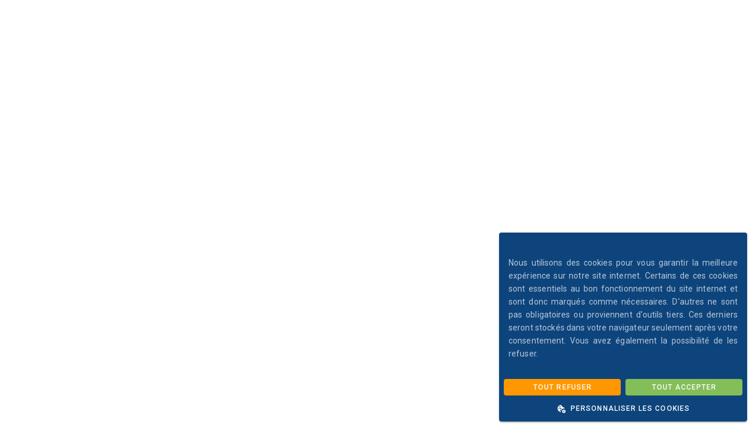

--- FILE ---
content_type: text/html; charset=UTF-8
request_url: https://www.grp-path.fr/product-order/enveloppe-matelassee-petit-format-33x24-cm
body_size: 5603
content:
<!DOCTYPE html>
<html lang="fr">

<head>
    <title>Groupe Rhénan de Pathologie</title>

    <meta charset="UTF-8">
    <meta name="viewport" content="width=device-width, initial-scale=1">
    <meta name="description">

    <link rel="preload" href="/assets/img/logo_full.png" as="image">

    
    <link rel="preconnect" href="https://fonts.googleapis.com">
    <link rel="preconnect" href="https://fonts.gstatic.com" crossorigin>
            <link rel="preconnect" href="https://mylabtools-grp.s3.eu-west-3.amazonaws.com" crossorigin>
    
    <link rel="icon" href="/assets/favicon.webp">

    <script>window.environment = {"name":"Groupe Rh\u00e9nan de Pathologie","url":"https:\/\/www.grp-path.fr","api":{"url":"https:\/\/www.grp-path.fr\/api\/"},"storage":{"url":"https:\/\/www.grp-path.fr\/assets"},"modules":["auth","centers","cookie","core","documents","menu","page","payment","payment-reminder","statistic","supply-order"],"request":{"referer":null},"default_locale":"fr","current_locale":"fr","langs":null};</script><script>window.translations = {"core":{"fields":{"file":{"file":"Fichier","accepted_types":"Types de fichiers accept\u00e9s"}}},"cookie":{"alert":{"description":"Veuillez accepter les cookies pour afficher ce contenu.\n                                <br>\n                                Vous pouvez acc\u00e9der au r\u00e9glages des cookies en cliquant sur le bouton disponible en bas du site."},"dialog":{"title":"R\u00e9glages des cookies","message":"Nous utilisons des cookies pour vous garantir la meilleure exp\u00e9rience sur notre site internet. Certains de ces cookies sont essentiels au bon fonctionnement du site internet et sont donc marqu\u00e9s comme n\u00e9cessaires. D'autres ne sont pas obligatoires ou proviennent d'outils tiers. Ces derniers seront stock\u00e9s dans votre navigateur seulement apr\u00e8s votre consentement. Vous avez \u00e9galement la possibilit\u00e9 de les refuser.","decline":"Tout refuser","accept":"Tout accepter","customize":"Personnaliser les cookies","settings":"Configuration des cookies","always_active":"Toujours activ\u00e9","save":"Enregistrer votre s\u00e9lection","duration":"Dur\u00e9e"}}};window.pages = "{\"success\":true,\"data\":[{\"id\":1,\"path\":\"\\\/\",\"name\":\"Accueil\",\"route_name\":\"home\",\"middlewares\":[],\"parent_id\":null,\"seo\":null,\"paths\":[],\"header\":\"default\",\"footer\":\"default\",\"sidebar_left\":null,\"sidebar_right\":null},{\"id\":2,\"path\":\"connexion\",\"name\":\"Connexion\",\"route_name\":\"auth.login\",\"middlewares\":[\"auth.guest\"],\"parent_id\":1,\"seo\":null,\"paths\":[],\"header\":\"default\",\"footer\":\"default\",\"sidebar_left\":null,\"sidebar_right\":null},{\"id\":7,\"path\":\"espace-pro\",\"name\":\"Espace pro\",\"route_name\":\"espace-pro\",\"middlewares\":[],\"parent_id\":1,\"seo\":null,\"paths\":[],\"header\":\"default\",\"footer\":\"default\",\"sidebar_left\":null,\"sidebar_right\":null},{\"id\":8,\"path\":\"faq\",\"name\":\"Questions \\\/ Reponses\",\"route_name\":\"faq\",\"middlewares\":[],\"parent_id\":1,\"seo\":null,\"paths\":[],\"header\":\"default\",\"footer\":\"default\",\"sidebar_left\":null,\"sidebar_right\":null},{\"id\":9,\"path\":\"qualite\",\"name\":\"Qualit\\u00e9\",\"route_name\":\"qualite\",\"middlewares\":[],\"parent_id\":1,\"seo\":null,\"paths\":[],\"header\":\"default\",\"footer\":\"default\",\"sidebar_left\":null,\"sidebar_right\":null},{\"id\":10,\"path\":\"contact\",\"name\":\"Contact\",\"route_name\":\"contact\",\"middlewares\":[],\"parent_id\":1,\"seo\":null,\"paths\":[],\"header\":\"default\",\"footer\":\"default\",\"sidebar_left\":null,\"sidebar_right\":null},{\"id\":11,\"path\":\"commande-de-materiel\",\"name\":\"Commande de mat\\u00e9riel\",\"route_name\":\"supply-order\",\"middlewares\":[],\"parent_id\":7,\"seo\":null,\"paths\":[],\"header\":\"default\",\"footer\":\"default\",\"sidebar_left\":null,\"sidebar_right\":null},{\"id\":12,\"path\":\"serveur-de-resultats\",\"name\":\"Serveur de r\\u00e9sultats\",\"route_name\":\"results_server\",\"middlewares\":[],\"parent_id\":7,\"seo\":null,\"paths\":[],\"header\":\"default\",\"footer\":\"default\",\"sidebar_left\":null,\"sidebar_right\":null},{\"id\":13,\"path\":\"nos-sites\",\"name\":\"Nos Sites\",\"route_name\":\"nos-sites\",\"middlewares\":[],\"parent_id\":1,\"seo\":null,\"paths\":[],\"header\":\"default\",\"footer\":\"default\",\"sidebar_left\":null,\"sidebar_right\":null},{\"id\":14,\"path\":\"paiement-securise\",\"name\":\"Paiement s\\u00e9curis\\u00e9\",\"route_name\":\"payment.login\",\"middlewares\":[],\"parent_id\":1,\"seo\":null,\"paths\":[],\"header\":\"default\",\"footer\":\"default\",\"sidebar_left\":null,\"sidebar_right\":null},{\"id\":15,\"path\":\"politique-de-confidentialite\",\"name\":\"Politique de confidentialit\\u00e9\",\"route_name\":\"politique-de-confidentialite\",\"middlewares\":[],\"parent_id\":1,\"seo\":null,\"paths\":[],\"header\":\"default\",\"footer\":\"default\",\"sidebar_left\":null,\"sidebar_right\":null},{\"id\":16,\"path\":\"politique-de-cookies\",\"name\":\"Politique relative aux cookies\",\"route_name\":\"politique-de-cookies\",\"middlewares\":[],\"parent_id\":1,\"seo\":null,\"paths\":[],\"header\":\"default\",\"footer\":\"default\",\"sidebar_left\":null,\"sidebar_right\":null},{\"id\":17,\"path\":\"mentions-legales\",\"name\":\"Mentions l\\u00e9gales\",\"route_name\":\"mentions-legales\",\"middlewares\":[],\"parent_id\":1,\"seo\":null,\"paths\":[],\"header\":\"default\",\"footer\":\"default\",\"sidebar_left\":null,\"sidebar_right\":null},{\"id\":18,\"path\":\"documents-telechargeables\",\"name\":\"Documents t\\u00e9l\\u00e9chargeables\",\"route_name\":\"documents\",\"middlewares\":[],\"parent_id\":7,\"seo\":null,\"paths\":[],\"header\":\"default\",\"footer\":\"default\",\"sidebar_left\":null,\"sidebar_right\":null},{\"id\":19,\"path\":\"verification\",\"name\":\"Votre dossier\",\"route_name\":\"payment.checkout\",\"middlewares\":[],\"parent_id\":14,\"seo\":null,\"paths\":[],\"header\":\"default\",\"footer\":\"default\",\"sidebar_left\":null,\"sidebar_right\":null},{\"id\":20,\"path\":\"mot-de-passe-oublie\",\"name\":\"R\\u00e9initialisation de mot de passe\",\"route_name\":\"auth.forgot-password\",\"middlewares\":[\"auth.guest\"],\"parent_id\":1,\"seo\":null,\"paths\":[],\"header\":\"default\",\"footer\":\"default\",\"sidebar_left\":null,\"sidebar_right\":null},{\"id\":21,\"path\":\"inscription\",\"name\":\"Inscription\",\"route_name\":\"auth.register\",\"middlewares\":[],\"parent_id\":1,\"seo\":null,\"paths\":[],\"header\":\"default\",\"footer\":\"default\",\"sidebar_left\":null,\"sidebar_right\":null},{\"id\":22,\"path\":\"mon-compte\",\"name\":\"Mon compte\",\"route_name\":\"auth.my-account\",\"middlewares\":[],\"parent_id\":1,\"seo\":null,\"paths\":[],\"header\":\"default\",\"footer\":\"default\",\"sidebar_left\":null,\"sidebar_right\":null}]}";window.page = null;window.centers = "{\"success\":true,\"data\":[{\"metas\":{\"registration_email\":\"valerie.schneider@grp-path.fr\",\"so_active\":true,\"so_center\":{\"id\":null},\"supply_order_created_email\":null},\"id\":1,\"status\":\"public\",\"name\":\"SCHILTIGHEIM - site L'Harmony\",\"slug\":\"schiltigheim-site-l-harmony\",\"subtitle\":null,\"description\":{\"type\":\"doc\",\"content\":[{\"type\":\"paragraph\",\"attrs\":{\"textAlign\":\"left\"},\"content\":[{\"type\":\"text\",\"text\":\"Bus ligne G, sortie Londres\"},{\"type\":\"hardBreak\"},{\"type\":\"text\",\"text\":\"puis longer le lac sur 450m\"},{\"type\":\"hardBreak\"},{\"type\":\"text\",\"text\":\"et prendre au rond-point \\u00e0 gauche\"},{\"type\":\"hardBreak\"},{\"type\":\"text\",\"text\":\"puis 1\\u00e9re \\u00e0 droite\"}]}]},\"map_url\":\"https:\\\/\\\/www.google.com\\\/maps\\\/embed?pb=!1m18!1m12!1m3!1d659.500039021935!2d7.703715469654579!3d48.60984028492203!2m3!1f0!2f0!3f0!3m2!1i1024!2i768!4f13.1!3m3!1m2!1s0x4796b7ef7f51cbf3%3A0x1e35c2a997122c35!2s74%20Rue%20de%20Lisbonne%2C%2067300%20Schiltigheim!5e0!3m2!1sfr!2sfr!4v1768470381747!5m2!1sfr!2sfr\",\"address_1\":\"Immeuble l\\u2019Harmony\",\"address_2\":\"74 rue de Lisbonne\",\"address_3\":\"Espace Europ\\u00e9en de l\\u2019Entreprise\",\"postal_code\":\"67300\",\"city\":\"SCHILTIGHEIM\",\"telephone\":\"03 88 31 19 19\",\"fax\":null,\"email\":\"contact.grp@grp-path.fr\",\"opening_days\":\"lundi au vendredi\",\"opening_time\":\"9H00  \\u00e0 16H00\",\"siret\":null,\"owned_by_client\":1,\"category_id\":1,\"category\":{\"id\":1,\"name\":\"Default\",\"slug\":\"default\",\"created_at\":\"2022-09-08T14:21:43.000000Z\",\"updated_at\":\"2022-09-08T14:21:43.000000Z\"},\"region_id\":1,\"region\":{\"id\":1,\"name\":\"Grand Est\",\"created_at\":\"2022-09-08T14:22:41.000000Z\",\"updated_at\":\"2022-09-08T14:22:41.000000Z\"},\"selas_id\":1,\"selas\":{\"id\":1,\"name\":\"GRP Pathologie\",\"created_at\":\"2022-09-08T14:22:56.000000Z\",\"updated_at\":\"2022-09-08T14:22:56.000000Z\"},\"employees\":[{\"metas\":[],\"medias\":{\"avatar\":[{\"id\":74,\"disk\":\"media\",\"directory\":\"\",\"filename\":\"980607c71a09d25d4bef84c68c324745\",\"extension\":\"webp\",\"mime_type\":\"image\\\/webp\",\"aggregate_type\":\"image\",\"size\":357066,\"variant_name\":null,\"original_media_id\":null,\"created_at\":\"2023-11-24T14:39:00.000000Z\",\"updated_at\":\"2023-11-24T14:39:00.000000Z\",\"url\":\"https:\\\/\\\/mylabtools-grp.s3.eu-west-3.amazonaws.com\\\/public\\\/980607c71a09d25d4bef84c68c324745.webp\",\"pivot\":{\"mediable_id\":3,\"media_id\":74,\"mediable_type\":\"Modules\\\\Centers\\\\Entities\\\\Employee\",\"tag\":\"avatar\",\"order\":1}}]},\"id\":3,\"firstname\":null,\"lastname\":null,\"name\":\"Annick WITTERSHEIM\",\"rpps\":null,\"speciality\":null,\"description\":\"M\\u00e9decin anatomopathologiste secteur 1\",\"avatar\":null},{\"metas\":[],\"medias\":{\"avatar\":[{\"id\":73,\"disk\":\"media\",\"directory\":\"\",\"filename\":\"60f99b73be260af0ad3f430da5fa83b2\",\"extension\":\"png\",\"mime_type\":\"image\\\/png\",\"aggregate_type\":\"image\",\"size\":213637,\"variant_name\":null,\"original_media_id\":null,\"created_at\":\"2023-11-24T14:38:46.000000Z\",\"updated_at\":\"2023-11-24T14:38:46.000000Z\",\"url\":\"https:\\\/\\\/mylabtools-grp.s3.eu-west-3.amazonaws.com\\\/public\\\/60f99b73be260af0ad3f430da5fa83b2.png\",\"pivot\":{\"mediable_id\":4,\"media_id\":73,\"mediable_type\":\"Modules\\\\Centers\\\\Entities\\\\Employee\",\"tag\":\"avatar\",\"order\":1}}]},\"id\":4,\"firstname\":null,\"lastname\":null,\"name\":\"Bernard LOUIS\",\"rpps\":null,\"speciality\":null,\"description\":\"M\\u00e9decin anatomopathologiste secteur 1\",\"avatar\":null},{\"metas\":[],\"medias\":{\"avatar\":[{\"id\":72,\"disk\":\"media\",\"directory\":\"\",\"filename\":\"7fcb49eec212fd9b5d8cc612c938fdc4\",\"extension\":\"webp\",\"mime_type\":\"image\\\/webp\",\"aggregate_type\":\"image\",\"size\":241958,\"variant_name\":null,\"original_media_id\":null,\"created_at\":\"2023-11-24T14:38:36.000000Z\",\"updated_at\":\"2023-11-24T14:38:36.000000Z\",\"url\":\"https:\\\/\\\/mylabtools-grp.s3.eu-west-3.amazonaws.com\\\/public\\\/7fcb49eec212fd9b5d8cc612c938fdc4.webp\",\"pivot\":{\"mediable_id\":5,\"media_id\":72,\"mediable_type\":\"Modules\\\\Centers\\\\Entities\\\\Employee\",\"tag\":\"avatar\",\"order\":1}}]},\"id\":5,\"firstname\":null,\"lastname\":null,\"name\":\"Elvire SCHLUND-SCHOETTEL\",\"rpps\":null,\"speciality\":null,\"description\":\"M\\u00e9decin anatomopathologiste secteur 1\",\"avatar\":null},{\"metas\":[],\"medias\":{\"avatar\":[{\"id\":66,\"disk\":\"media\",\"directory\":\"\",\"filename\":\"b93311987c834e18a12b294ca5490700\",\"extension\":\"webp\",\"mime_type\":\"image\\\/webp\",\"aggregate_type\":\"image\",\"size\":313686,\"variant_name\":null,\"original_media_id\":null,\"created_at\":\"2023-11-24T14:37:43.000000Z\",\"updated_at\":\"2023-11-24T14:37:43.000000Z\",\"url\":\"https:\\\/\\\/mylabtools-grp.s3.eu-west-3.amazonaws.com\\\/public\\\/b93311987c834e18a12b294ca5490700.webp\",\"pivot\":{\"mediable_id\":11,\"media_id\":66,\"mediable_type\":\"Modules\\\\Centers\\\\Entities\\\\Employee\",\"tag\":\"avatar\",\"order\":1}}]},\"id\":11,\"firstname\":null,\"lastname\":null,\"name\":\"Selenia CASNEDI\",\"rpps\":null,\"speciality\":null,\"description\":\"M\\u00e9decin anatomopathologiste secteur 1\",\"avatar\":null}],\"map_point_x\":null,\"map_point_y\":null,\"map_text_x\":null,\"map_text_y\":null},{\"metas\":{\"registration_email\":\"valerie.schneider@grp-path.fr\",\"so_active\":true,\"so_center\":{\"id\":null}},\"id\":2,\"status\":\"public\",\"name\":\"STRASBOURG - site des 2 RIVES\",\"slug\":\"strasbourg-site-des-2-rives\",\"subtitle\":null,\"description\":{\"type\":\"doc\",\"content\":[{\"type\":\"paragraph\",\"attrs\":{\"textAlign\":\"left\"},\"content\":[{\"type\":\"text\",\"text\":\"Tram ligne D, sortie Port du Rhin,\"},{\"type\":\"hardBreak\"},{\"type\":\"text\",\"text\":\"puis aller en direction de la Maison M\\u00e9dicale\"}]}]},\"map_url\":\"https:\\\/\\\/www.google.com\\\/maps\\\/embed?pb=!1m14!1m8!1m3!1d10559.962469758671!2d7.7931855!3d48.5717285!3m2!1i1024!2i768!4f13.1!3m3!1m2!1s0x0%3A0xdbed2b22f6411cd1!2sMaison%20M%C3%A9dicale%20des%202%20Rives!5e0!3m2!1sfr!2sfr!4v1623335726239!5m2!1sfr!2sfr\",\"address_1\":\"Maison M\\u00e9dicale des 2 Rives\",\"address_2\":\"8 rue Fran\\u00e7ois Epailly\",\"address_3\":null,\"postal_code\":\"67000\",\"city\":\"STRASBOURG\",\"telephone\":\"03 88 45 96 90\",\"fax\":null,\"email\":\"contact.2rives@grp-path.fr\",\"opening_days\":\"lundi au vendredi\",\"opening_time\":\"9H00 \\u00e0  16H30\",\"siret\":null,\"owned_by_client\":1,\"category_id\":1,\"category\":{\"id\":1,\"name\":\"Default\",\"slug\":\"default\",\"created_at\":\"2022-09-08T14:21:43.000000Z\",\"updated_at\":\"2022-09-08T14:21:43.000000Z\"},\"region_id\":1,\"region\":{\"id\":1,\"name\":\"Grand Est\",\"created_at\":\"2022-09-08T14:22:41.000000Z\",\"updated_at\":\"2022-09-08T14:22:41.000000Z\"},\"selas_id\":1,\"selas\":{\"id\":1,\"name\":\"GRP Pathologie\",\"created_at\":\"2022-09-08T14:22:56.000000Z\",\"updated_at\":\"2022-09-08T14:22:56.000000Z\"},\"employees\":[{\"metas\":[],\"medias\":{\"avatar\":[{\"id\":71,\"disk\":\"media\",\"directory\":\"\",\"filename\":\"47612d3bdfaae997e99fdb97c62ec4a0\",\"extension\":\"webp\",\"mime_type\":\"image\\\/webp\",\"aggregate_type\":\"image\",\"size\":295260,\"variant_name\":null,\"original_media_id\":null,\"created_at\":\"2023-11-24T14:38:26.000000Z\",\"updated_at\":\"2023-11-24T14:38:26.000000Z\",\"url\":\"https:\\\/\\\/mylabtools-grp.s3.eu-west-3.amazonaws.com\\\/public\\\/47612d3bdfaae997e99fdb97c62ec4a0.webp\",\"pivot\":{\"mediable_id\":6,\"media_id\":71,\"mediable_type\":\"Modules\\\\Centers\\\\Entities\\\\Employee\",\"tag\":\"avatar\",\"order\":1}}]},\"id\":6,\"firstname\":null,\"lastname\":null,\"name\":\"Jean-Pierre GHNASSIA\",\"rpps\":null,\"speciality\":null,\"description\":\"M\\u00e9decin anatomopathologiste secteur 1\",\"avatar\":null},{\"metas\":[],\"medias\":{\"avatar\":[{\"id\":70,\"disk\":\"media\",\"directory\":\"\",\"filename\":\"6ce463321b96d766b95336f817d84a32\",\"extension\":\"webp\",\"mime_type\":\"image\\\/webp\",\"aggregate_type\":\"image\",\"size\":226248,\"variant_name\":null,\"original_media_id\":null,\"created_at\":\"2023-11-24T14:38:17.000000Z\",\"updated_at\":\"2023-11-24T14:38:17.000000Z\",\"url\":\"https:\\\/\\\/mylabtools-grp.s3.eu-west-3.amazonaws.com\\\/public\\\/6ce463321b96d766b95336f817d84a32.webp\",\"pivot\":{\"mediable_id\":7,\"media_id\":70,\"mediable_type\":\"Modules\\\\Centers\\\\Entities\\\\Employee\",\"tag\":\"avatar\",\"order\":1}}]},\"id\":7,\"firstname\":null,\"lastname\":null,\"name\":\"Laurent HIRTZ\",\"rpps\":null,\"speciality\":null,\"description\":\"M\\u00e9decin anatomopathologiste secteur 1\",\"avatar\":null},{\"metas\":[],\"medias\":{\"avatar\":[{\"id\":69,\"disk\":\"media\",\"directory\":\"\",\"filename\":\"1bfc616bef11749c6212eec7ef74e192\",\"extension\":\"webp\",\"mime_type\":\"image\\\/webp\",\"aggregate_type\":\"image\",\"size\":342806,\"variant_name\":null,\"original_media_id\":null,\"created_at\":\"2023-11-24T14:38:10.000000Z\",\"updated_at\":\"2023-11-24T14:38:10.000000Z\",\"url\":\"https:\\\/\\\/mylabtools-grp.s3.eu-west-3.amazonaws.com\\\/public\\\/1bfc616bef11749c6212eec7ef74e192.webp\",\"pivot\":{\"mediable_id\":8,\"media_id\":69,\"mediable_type\":\"Modules\\\\Centers\\\\Entities\\\\Employee\",\"tag\":\"avatar\",\"order\":1}}]},\"id\":8,\"firstname\":null,\"lastname\":null,\"name\":\"Marc WILT\",\"rpps\":null,\"speciality\":null,\"description\":\"M\\u00e9decin anatomopathologiste secteur 1\",\"avatar\":null},{\"metas\":[],\"medias\":{\"avatar\":[{\"id\":67,\"disk\":\"media\",\"directory\":\"\",\"filename\":\"80676d487a2326e9fb5f253542e8b6e4\",\"extension\":\"webp\",\"mime_type\":\"image\\\/webp\",\"aggregate_type\":\"image\",\"size\":464800,\"variant_name\":null,\"original_media_id\":null,\"created_at\":\"2023-11-24T14:37:51.000000Z\",\"updated_at\":\"2023-11-24T14:37:51.000000Z\",\"url\":\"https:\\\/\\\/mylabtools-grp.s3.eu-west-3.amazonaws.com\\\/public\\\/80676d487a2326e9fb5f253542e8b6e4.webp\",\"pivot\":{\"mediable_id\":10,\"media_id\":67,\"mediable_type\":\"Modules\\\\Centers\\\\Entities\\\\Employee\",\"tag\":\"avatar\",\"order\":1}}]},\"id\":10,\"firstname\":null,\"lastname\":null,\"name\":\"Marion JOST\",\"rpps\":null,\"speciality\":null,\"description\":\"M\\u00e9decin anatomopathologiste secteur 1\",\"avatar\":null}],\"map_point_x\":null,\"map_point_y\":null,\"map_text_x\":null,\"map_text_y\":null},{\"metas\":{\"registration_email\":\"valerie.schneider@grp-path.fr\",\"so_active\":true,\"so_center\":{\"id\":null},\"supply_order_created_email\":null},\"id\":3,\"status\":\"public\",\"name\":\"STRASBOURG - site de WODLI n\\u2019est plus en activit\\u00e9\",\"slug\":\"strasbourg-site-de-wodli-nest-plus-en-activite\",\"subtitle\":null,\"description\":{\"type\":\"doc\",\"content\":[{\"type\":\"paragraph\",\"attrs\":{\"textAlign\":\"left\"},\"content\":[{\"type\":\"text\",\"text\":\"Pour toute question, merci de contacter ce site aux coordonn\\u00e9es ci-dessous.\"}]}]},\"map_url\":\"https:\\\/\\\/www.google.com\\\/maps\\\/embed?pb=!1m18!1m12!1m3!1d659.500039021935!2d7.703715469654579!3d48.60984028492203!2m3!1f0!2f0!3f0!3m2!1i1024!2i768!4f13.1!3m3!1m2!1s0x4796b7ef7f51cbf3%3A0x1e35c2a997122c35!2s74%20Rue%20de%20Lisbonne%2C%2067300%20Schiltigheim!5e0!3m2!1sfr!2sfr!4v1768470381747!5m2!1sfr!2sfr\",\"address_1\":\"Information importante\",\"address_2\":\"Ce site n\\u2019est plus en activit\\u00e9 et n\\u2019accueille plus de patients. Les examens sont d\\u00e9sormais pris en charge par le site L\\u2019Harmony.\",\"address_3\":\"74 Rue de Lisbonne\",\"postal_code\":\"67300\",\"city\":\"Schiltigheim\",\"telephone\":\"0388311919\",\"fax\":null,\"email\":\"contact.grp@grp-path.fr\",\"opening_days\":null,\"opening_time\":null,\"siret\":null,\"owned_by_client\":1,\"category_id\":1,\"category\":{\"id\":1,\"name\":\"Default\",\"slug\":\"default\",\"created_at\":\"2022-09-08T14:21:43.000000Z\",\"updated_at\":\"2022-09-08T14:21:43.000000Z\"},\"region_id\":1,\"region\":{\"id\":1,\"name\":\"Grand Est\",\"created_at\":\"2022-09-08T14:22:41.000000Z\",\"updated_at\":\"2022-09-08T14:22:41.000000Z\"},\"selas_id\":1,\"selas\":{\"id\":1,\"name\":\"GRP Pathologie\",\"created_at\":\"2022-09-08T14:22:56.000000Z\",\"updated_at\":\"2022-09-08T14:22:56.000000Z\"},\"employees\":[{\"metas\":[],\"medias\":{\"avatar\":[{\"id\":75,\"disk\":\"media\",\"directory\":\"\",\"filename\":\"696e4926bdf9f81417794309867034e7\",\"extension\":\"webp\",\"mime_type\":\"image\\\/webp\",\"aggregate_type\":\"image\",\"size\":336102,\"variant_name\":null,\"original_media_id\":null,\"created_at\":\"2023-11-24T14:39:08.000000Z\",\"updated_at\":\"2023-11-24T14:39:08.000000Z\",\"url\":\"https:\\\/\\\/mylabtools-grp.s3.eu-west-3.amazonaws.com\\\/public\\\/696e4926bdf9f81417794309867034e7.webp\",\"pivot\":{\"mediable_id\":2,\"media_id\":75,\"mediable_type\":\"Modules\\\\Centers\\\\Entities\\\\Employee\",\"tag\":\"avatar\",\"order\":1}}]},\"id\":2,\"firstname\":null,\"lastname\":null,\"name\":\"Anne GRESSEL\",\"rpps\":null,\"speciality\":null,\"description\":\"M\\u00e9decin anatomopathologiste secteur 1\",\"avatar\":null},{\"metas\":[],\"medias\":{\"avatar\":[{\"id\":68,\"disk\":\"media\",\"directory\":\"\",\"filename\":\"0d83c3ef9d8c2304ff1286514e7bac10\",\"extension\":\"webp\",\"mime_type\":\"image\\\/webp\",\"aggregate_type\":\"image\",\"size\":247622,\"variant_name\":null,\"original_media_id\":null,\"created_at\":\"2023-11-24T14:38:03.000000Z\",\"updated_at\":\"2023-11-24T14:38:03.000000Z\",\"url\":\"https:\\\/\\\/mylabtools-grp.s3.eu-west-3.amazonaws.com\\\/public\\\/0d83c3ef9d8c2304ff1286514e7bac10.webp\",\"pivot\":{\"mediable_id\":9,\"media_id\":68,\"mediable_type\":\"Modules\\\\Centers\\\\Entities\\\\Employee\",\"tag\":\"avatar\",\"order\":1}}]},\"id\":9,\"firstname\":null,\"lastname\":null,\"name\":\"Marin WAGNER\",\"rpps\":null,\"speciality\":null,\"description\":\"M\\u00e9decin anatomopathologiste secteur 1\",\"avatar\":null},{\"metas\":[],\"medias\":{\"avatar\":[{\"id\":65,\"disk\":\"media\",\"directory\":\"\",\"filename\":\"a832a4202f7e0549c7ea205786ef0e93\",\"extension\":\"webp\",\"mime_type\":\"image\\\/webp\",\"aggregate_type\":\"image\",\"size\":430100,\"variant_name\":null,\"original_media_id\":null,\"created_at\":\"2023-11-24T14:37:36.000000Z\",\"updated_at\":\"2023-11-24T14:37:36.000000Z\",\"url\":\"https:\\\/\\\/mylabtools-grp.s3.eu-west-3.amazonaws.com\\\/public\\\/a832a4202f7e0549c7ea205786ef0e93.webp\",\"pivot\":{\"mediable_id\":12,\"media_id\":65,\"mediable_type\":\"Modules\\\\Centers\\\\Entities\\\\Employee\",\"tag\":\"avatar\",\"order\":1}}]},\"id\":12,\"firstname\":null,\"lastname\":null,\"name\":\"Suzanne LEBLANC-SALEHI\",\"rpps\":null,\"speciality\":null,\"description\":\"M\\u00e9decin anatomopathologiste secteur 1\",\"avatar\":null},{\"metas\":[],\"medias\":{\"avatar\":[{\"id\":64,\"disk\":\"media\",\"directory\":\"\",\"filename\":\"caedb0c389c67e9edaf0ceb6ce7dabd2\",\"extension\":\"webp\",\"mime_type\":\"image\\\/webp\",\"aggregate_type\":\"image\",\"size\":530470,\"variant_name\":null,\"original_media_id\":null,\"created_at\":\"2023-11-24T14:37:00.000000Z\",\"updated_at\":\"2023-11-24T14:37:00.000000Z\",\"url\":\"https:\\\/\\\/mylabtools-grp.s3.eu-west-3.amazonaws.com\\\/public\\\/caedb0c389c67e9edaf0ceb6ce7dabd2.webp\",\"pivot\":{\"mediable_id\":13,\"media_id\":64,\"mediable_type\":\"Modules\\\\Centers\\\\Entities\\\\Employee\",\"tag\":\"avatar\",\"order\":1}}]},\"id\":13,\"firstname\":null,\"lastname\":null,\"name\":\"Sylvie ERB\",\"rpps\":null,\"speciality\":null,\"description\":\"M\\u00e9decin anatomopathologiste secteur 1\",\"avatar\":null}],\"map_point_x\":null,\"map_point_y\":null,\"map_text_x\":null,\"map_text_y\":null},{\"metas\":{\"menu_hidden_items\":[],\"registration_email\":\"valerie.schneider@grp-path.fr\"},\"id\":12,\"status\":\"public\",\"name\":\"COLMAR - site Route de Rouffach\",\"slug\":\"colmar-site-route-de-rouffach\",\"subtitle\":null,\"description\":{\"type\":\"doc\",\"content\":[{\"type\":\"paragraph\",\"attrs\":{\"textAlign\":\"left\"},\"content\":[{\"type\":\"text\",\"text\":\"Depuis la Gare centrale (\\u00e0 350m)\"},{\"type\":\"hardBreak\"},{\"type\":\"text\",\"text\":\"aller en direction du 29 route de Rouffach\"},{\"type\":\"hardBreak\"},{\"type\":\"text\",\"text\":\"Parking devant l'immeuble\"}]}]},\"map_url\":\"https:\\\/\\\/www.google.com\\\/maps\\\/embed?pb=!1m18!1m12!1m3!1d8015.20168421048!2d7.34729705438127!3d48.0712263943038!2m3!1f0!2f0!3f0!3m2!1i1024!2i768!4f13.1!3m3!1m2!1s0x479165c40227f99d%3A0xaa0f918c49e262ea!2s29%20Rte%20de%20Rouffach%2C%2068000%20Colmar!5e0!3m2!1sfr!2sfr!4v1700831639893!5m2!1sfr!2sfr\",\"address_1\":\"29 route de Rouffach\",\"address_2\":null,\"address_3\":null,\"postal_code\":\"68000\",\"city\":\"COLMAR\",\"telephone\":\"03 89 24 43 42\",\"fax\":null,\"email\":\"contact.colmar@grp-path.fr\",\"opening_days\":\"lundi au vendredi\",\"opening_time\":\"9H00 \\u00e0 12H00 et de 14H00 \\u00e0 16H30\\n(sauf mercredi, 9H00 \\u00e0 12H00)\",\"siret\":null,\"owned_by_client\":1,\"category_id\":1,\"category\":{\"id\":1,\"name\":\"Default\",\"slug\":\"default\",\"created_at\":\"2022-09-08T14:21:43.000000Z\",\"updated_at\":\"2022-09-08T14:21:43.000000Z\"},\"region_id\":1,\"region\":{\"id\":1,\"name\":\"Grand Est\",\"created_at\":\"2022-09-08T14:22:41.000000Z\",\"updated_at\":\"2022-09-08T14:22:41.000000Z\"},\"selas_id\":1,\"selas\":{\"id\":1,\"name\":\"GRP Pathologie\",\"created_at\":\"2022-09-08T14:22:56.000000Z\",\"updated_at\":\"2022-09-08T14:22:56.000000Z\"},\"employees\":[{\"metas\":[],\"medias\":{\"avatar\":[{\"id\":77,\"disk\":\"media\",\"directory\":\"\",\"filename\":\"d206f5721f256ba9a876fc054f9252b8\",\"extension\":\"webp\",\"mime_type\":\"image\\\/webp\",\"aggregate_type\":\"image\",\"size\":466374,\"variant_name\":null,\"original_media_id\":null,\"created_at\":\"2023-11-24T14:40:15.000000Z\",\"updated_at\":\"2023-11-24T14:40:15.000000Z\",\"url\":\"https:\\\/\\\/mylabtools-grp.s3.eu-west-3.amazonaws.com\\\/public\\\/d206f5721f256ba9a876fc054f9252b8.webp\",\"pivot\":{\"mediable_id\":14,\"media_id\":77,\"mediable_type\":\"Modules\\\\Centers\\\\Entities\\\\Employee\",\"tag\":\"avatar\",\"order\":1}}]},\"id\":14,\"firstname\":null,\"lastname\":null,\"name\":\"Michelle LAZZAROTTO\",\"rpps\":null,\"speciality\":null,\"description\":\"M\\u00e9decin anatomopathologiste secteur 1\",\"avatar\":null}],\"map_point_x\":null,\"map_point_y\":null,\"map_text_x\":null,\"map_text_y\":null}]}";window.menus = "{\"success\":true,\"data\":[{\"id\":1,\"name\":\"header_top\",\"slug\":\"header_top\",\"hook\":\"header_top\",\"items\":[{\"id\":6,\"label\":\"Nos <br> Sites\",\"to\":{\"resource\":\"page_pages\",\"name\":\"nos-sites\"},\"classes\":\"yellow-dark\",\"icon\":null,\"icon_color\":null,\"description\":null,\"permissions\":null,\"blank\":0,\"parent_id\":null,\"menu_id\":1,\"order\":8,\"children\":[],\"translation\":null,\"translations\":[]},{\"id\":7,\"label\":\"Serveur de r\\u00e9sultats\",\"to\":{\"resource\":\"page_pages\",\"name\":\"results_server\"},\"classes\":\"green-light\",\"icon\":null,\"icon_color\":null,\"description\":null,\"permissions\":null,\"blank\":0,\"parent_id\":null,\"menu_id\":1,\"order\":8,\"children\":[],\"translation\":null,\"translations\":[]},{\"id\":8,\"label\":\"Commande de mat\\u00e9riel\",\"to\":{\"resource\":\"page_pages\",\"name\":\"supply-order\"},\"classes\":\"bleu-light\",\"icon\":null,\"icon_color\":null,\"description\":null,\"permissions\":null,\"blank\":0,\"parent_id\":null,\"menu_id\":1,\"order\":8,\"children\":[],\"translation\":null,\"translations\":[]},{\"id\":9,\"label\":\"Paiement s\\u00e9curis\\u00e9\",\"to\":{\"resource\":\"page_pages\",\"name\":\"payment.login\"},\"classes\":\"pink-violet\",\"icon\":null,\"icon_color\":null,\"description\":null,\"permissions\":null,\"blank\":0,\"parent_id\":null,\"menu_id\":1,\"order\":12,\"children\":[],\"translation\":null,\"translations\":[]}]},{\"id\":2,\"name\":\"header_bottom\",\"slug\":\"header_bottom\",\"hook\":\"header_bottom\",\"items\":[{\"id\":1,\"label\":\"Accueil\",\"to\":{\"resource\":\"page_pages\",\"name\":\"home\"},\"classes\":null,\"icon\":null,\"icon_color\":\"\",\"description\":null,\"permissions\":null,\"blank\":0,\"parent_id\":null,\"menu_id\":2,\"order\":0,\"children\":[],\"translation\":null,\"translations\":[]},{\"id\":2,\"label\":\"Espace pro\",\"to\":{\"resource\":\"page_pages\",\"name\":\"espace-pro\"},\"classes\":null,\"icon\":null,\"icon_color\":\"\",\"description\":null,\"permissions\":null,\"blank\":0,\"parent_id\":null,\"menu_id\":2,\"order\":3,\"children\":[],\"translation\":null,\"translations\":[]},{\"id\":3,\"label\":\"Questions \\\/ Reponses\",\"to\":{\"resource\":\"page_pages\",\"name\":\"faq\"},\"classes\":null,\"icon\":null,\"icon_color\":null,\"description\":null,\"permissions\":null,\"blank\":0,\"parent_id\":null,\"menu_id\":2,\"order\":5,\"children\":[],\"translation\":null,\"translations\":[]},{\"id\":4,\"label\":\"Qualit\\u00e9\",\"to\":{\"resource\":\"page_pages\",\"name\":\"qualite\"},\"classes\":null,\"icon\":null,\"icon_color\":\"\",\"description\":null,\"permissions\":null,\"blank\":0,\"parent_id\":null,\"menu_id\":2,\"order\":7,\"children\":[],\"translation\":null,\"translations\":[]},{\"id\":5,\"label\":\"Contact\",\"to\":{\"resource\":\"page_pages\",\"name\":\"contact\"},\"classes\":null,\"icon\":null,\"icon_color\":\"\",\"description\":null,\"permissions\":null,\"blank\":0,\"parent_id\":null,\"menu_id\":2,\"order\":9,\"children\":[],\"translation\":null,\"translations\":[]}]},{\"id\":3,\"name\":\"footer\",\"slug\":\"footer\",\"hook\":\"footer\",\"items\":[{\"id\":10,\"label\":\"Politique de confidentialit\\u00e9\",\"to\":{\"resource\":\"page_pages\",\"name\":\"politique-de-confidentialite\"},\"classes\":null,\"icon\":null,\"icon_color\":\"\",\"description\":null,\"permissions\":null,\"blank\":0,\"parent_id\":null,\"menu_id\":3,\"order\":10,\"children\":[],\"translation\":null,\"translations\":[]},{\"id\":12,\"label\":\"Politique relative aux cookies\",\"to\":{\"resource\":\"page_pages\",\"name\":\"politique-de-cookies\"},\"classes\":null,\"icon\":null,\"icon_color\":\"\",\"description\":null,\"permissions\":null,\"blank\":0,\"parent_id\":null,\"menu_id\":3,\"order\":11,\"children\":[],\"translation\":null,\"translations\":[]},{\"id\":11,\"label\":\"Mentions l\\u00e9gales\",\"to\":{\"resource\":\"page_pages\",\"name\":\"mentions-legales\"},\"classes\":null,\"icon\":null,\"icon_color\":\"\",\"description\":null,\"permissions\":null,\"blank\":0,\"parent_id\":null,\"menu_id\":3,\"order\":12,\"children\":[],\"translation\":null,\"translations\":[]}]}]}";</script>
    <link rel="preload" href="/build/vendors/vuetify.min.css?id=9303d98ef9f6c9e5948bbe73a0c06154" as="style" onload="this.rel='stylesheet'">
    <noscript><link rel="stylesheet" href="/build/vendors/vuetify.min.css?id=9303d98ef9f6c9e5948bbe73a0c06154"></noscript>

    <link rel="preload" href="/build/css/theme-grp.css?id=7d6d4c1907a654590faca45849c50bc5" as="style" onload="this.rel='stylesheet'">
    <noscript><link rel="stylesheet" href="/build/css/theme-grp.css?id=7d6d4c1907a654590faca45849c50bc5"></noscript>

    <link rel="preload" href="/build/vendors/materialdesignicons.min.css?id=2c83c4bce691e18f82409f87b2bf84e4" as="style" onload="this.rel='stylesheet'">
    <noscript><link rel="stylesheet" href="/build/vendors/materialdesignicons.min.css?id=2c83c4bce691e18f82409f87b2bf84e4"></noscript>

    <link rel="preload" href="/build/vendors/animate.min.css?id=c0be8e53226ac34833fd9b5dbc01ebc5" as="style" onload="this.rel='stylesheet'">
    <noscript><link rel="stylesheet" href="/build/vendors/animate.min.css?id=c0be8e53226ac34833fd9b5dbc01ebc5"></noscript>


    <link href="https://fonts.googleapis.com/css2?family=Roboto:ital,wght@0,100;0,300;0,400;0,500;0,700;0,900;1,100;1,300;1,400;1,500;1,700;1,900&display=swap" rel="preload" as="style" onload="this.rel='stylesheet'">
    <noscript><link href="https://fonts.googleapis.com/css2?family=Roboto:ital,wght@0,100;0,300;0,400;0,500;0,700;0,900;1,100;1,300;1,400;1,500;1,700;1,900&display=swap" rel="stylesheet"></noscript>



            <script defer src="/build/js/manifest.js?id=e1182a5888a7e1a57ca86dea5fb371d7"></script>
        <script defer src="/build/js/vendor.js?id=37d08809fe367931f7ae50bc881c2a19"></script>
        <script defer src="/build/js/app.js?id=40f672400b2aa41771be360e2caf361a" defer></script>
    </head>

<body>
            <div id="app">
            <div style="display: flex; justify-content: center; height: 100vh; align-items: center;">
                <div style="text-align: center">
                    <img src="/assets/img/logo_full.png" width="300" style="margin-bottom: 10px;" /><br>
                    <div>Chargement de l'interface en cours</div>
                </div>
            </div>
        </div>
    </body>

</html>


--- FILE ---
content_type: text/css
request_url: https://www.grp-path.fr/build/css/theme-grp.css?id=7d6d4c1907a654590faca45849c50bc5
body_size: 2450
content:
@import url(https://fonts.googleapis.com/css2?family=Roboto:ital,wght@0,100;0,300;0,400;0,500;0,700;0,900;1,100;1,300;1,400;1,500;1,700;1,900&display=swap);
@charset "UTF-8";*{font-family:Roboto}@media screen and (min-width:1240px){.container{max-width:1200px!important}}#main-sidebar-toolbar-logo img{height:unset!important;width:100%!important}.cookieConsent{bottom:6px!important}@media screen and (max-width:960px){.cookieConsent{bottom:0!important;right:0!important}.cookieConsent .cookies-btn-title{width:calc(50vw - 1px)}}.admin-bar-center-show{pointer-events:none}.block-table{height:350px;position:relative}.block-table .text-block{padding-right:30px}.block-table .slider-block{padding:0}@media screen and (min-width:1264px){.block-table .slider-block{left:50%;max-width:60%;position:absolute;top:50%;transform:translateY(-50%);z-index:2}}@media screen and (max-width:600px){.block-table{height:auto}.block-table .text-block{order:1;padding-right:unset}}#connexion-page .login-element .v-input{border-radius:0!important}#connexion-page .login-element .v-btn--block{background-color:var(--v-tertiary-base)!important;border-radius:0!important}#mdp-reset-page .forgotPassword-element,#mdp-reset-page .forgotPassword-element .v-input,#register-page .register-element .v-btn,#register-page .register-element .v-card,#register-page .register-element .v-card .v-input{border-radius:0!important}#mdp-reset-page .forgotPassword-element .v-btn--block{background-color:var(--v-tertiary-base)!important;border-radius:0!important}#my-account-page .v-card,#my-account-page .v-card .v-input{border-radius:0!important}#my-account-page .v-card .v-btn{background-color:var(--v-tertiary-base)!important;border-radius:0!important}#my-account-page .v-card .v-alert__dismissible{background-color:initial!important}#faq-page .faq-accordion .v-expansion-panel-header{min-height:42px;padding:8px 16px}#faq-page .faq-accordion .v-expansion-panel-header .v-avatar{display:none}#faq-page .faq-accordion .v-expansion-panel-header h1{font-size:16px}#faq-page .faq-accordion .v-expansion-panel-content{background-color:#e2ecf5;font-size:14px}#faq-page .faq-accordion .v-expansion-panel-content .v-expansion-panel-content__wrap{padding-bottom:0}#espace-pro-page .button-element{border:1px solid rgba(0,0,0,.125);border-radius:5px;transition-duration:.3s}#espace-pro-page .button-element .espace-pro-btn{font-size:24px;font-weight:700;padding:36px 24px;text-transform:none}@media screen and (max-width:600px){#espace-pro-page .button-element .espace-pro-btn{font-size:18px}}#espace-pro-page .button-element:hover{transform:translateY(-8%)}#results-server-page .ProseMirror p{line-height:normal;margin-bottom:0}#payment-checkout-page .payment_card_container .v-card,#payment-login-page .payment_card_container .v-card{border:none}#payment-checkout-page .payment_card_container .v-card .v-card__title,#payment-login-page .payment_card_container .v-card .v-card__title{display:none}#payment-checkout-page .payment_card_container .v-card .v-card__text,#payment-login-page .payment_card_container .v-card .v-card__text{color:#212529;padding:none}#payment-checkout-page .payment_card_container .v-card .v-card__text .col-sm-5,#payment-login-page .payment_card_container .v-card .v-card__text .col-sm-5{flex-basis:auto;max-width:100%;width:100%}#payment-checkout-page .payment_card_container .v-card .v-card__text .col,#payment-login-page .payment_card_container .v-card .v-card__text .col{flex:auto;max-width:100%;padding:4px 0}#payment-checkout-page .payment_card_container .v-card .v-card__text .col .v-input,#payment-login-page .payment_card_container .v-card .v-card__text .col .v-input{border-radius:0;margin-bottom:8px;margin-top:2px}#payment-checkout-page .payment_card_container .v-card .v-card__actions,#payment-login-page .payment_card_container .v-card .v-card__actions{padding:0 12px}#payment-checkout-page .payment_card_container .v-card .v-card__actions button,#payment-login-page .payment_card_container .v-card .v-card__actions button{background-color:var(--v-tertiary-base);border-radius:0;box-shadow:none;color:#fff;width:100%}#payment-checkout-page .info-accordion .v-expansion-panel:first-child,#payment-login-page .info-accordion .v-expansion-panel:first-child{background-color:#fcd631}#payment-checkout-page .info-accordion .v-expansion-panel:nth-child(2),#payment-login-page .info-accordion .v-expansion-panel:nth-child(2){background-color:#7e8fc7}#payment-checkout-page .info-accordion .v-expansion-panel:nth-child(3),#payment-login-page .info-accordion .v-expansion-panel:nth-child(3){background-color:var(--v-success-base)}#payment-checkout-page .info-accordion .v-expansion-panel:last-child,#payment-login-page .info-accordion .v-expansion-panel:last-child{background-color:var(--v-secondary-base)}#payment-checkout-page .info-accordion .v-expansion-panel-header,#payment-login-page .info-accordion .v-expansion-panel-header{min-height:42px;padding:8px 16px}#payment-checkout-page .info-accordion .v-expansion-panel-header .v-avatar,#payment-login-page .info-accordion .v-expansion-panel-header .v-avatar{display:none}#payment-checkout-page .info-accordion .v-expansion-panel-header h1,#payment-login-page .info-accordion .v-expansion-panel-header h1{font-size:16px}#payment-checkout-page .info-accordion .v-expansion-panel-content,#payment-login-page .info-accordion .v-expansion-panel-content{background-color:#ebeeee;font-size:14px}#payment-checkout-page .info-accordion .v-expansion-panel-content .v-expansion-panel-content__wrap,#payment-login-page .info-accordion .v-expansion-panel-content .v-expansion-panel-content__wrap{padding-bottom:0}#payment-checkout-page .card-info-text .ProseMirror,#payment-login-page .card-info-text .ProseMirror{color:#212529!important;display:flex;flex-direction:column}#payment-checkout-page .card-info-text .ProseMirror img,#payment-login-page .card-info-text .ProseMirror img{align-self:center}#payment-checkout-page .payment_checkout-element button,#payment-login-page .payment_checkout-element button{background-color:var(--v-tertiary-base)!important;border-radius:0;box-shadow:none;color:#fff}#centers-page .centersAccordion-element .v-expansion-panel{border:1px solid rgba(0,0,0,.125)!important;margin-bottom:8px}#centers-page .centersAccordion-element .v-expansion-panel .v-expansion-panel-header{background-color:#f7f7f7!important;border-radius:0!important;color:#343a40!important;font-size:16px;font-weight:400!important;margin-bottom:0!important}#centers-page .centersAccordion-element .v-expansion-panel .v-expansion-panel-header:before{background-color:unset;content:url(/assets/svg/egg.svg);height:40px;margin-right:16px;opacity:1;position:relative;transform:rotate(90deg);width:40px}#centers-page .centersAccordion-element .v-expansion-panel:first-child .v-expansion-panel-header:before{content:url(/assets/svg/egg3.svg)}#centers-page .centersAccordion-element .v-expansion-panel:nth-child(2) .v-expansion-panel-header:before{content:url(/assets/svg/egg1.svg)}#centers-page .centersAccordion-element .v-expansion-panel:nth-child(3) .v-expansion-panel-header:before{content:url(/assets/svg/egg2.svg)}#centers-page .centersAccordion-element .v-expansion-panel:last-child .v-expansion-panel-header:before{content:url(/assets/svg/egg4.svg)}#centers-page .centersAccordion-element .v-expansion-panel .v-expansion-panel-content .col-2{max-width:12.666667%!important}#centers-page .centersAccordion-element .v-expansion-panel .v-expansion-panel-content .v-icon{color:#000000d9!important}#centers-page .centersAccordion-element .v-expansion-panel .v-expansion-panel-content .textInfo{color:#343a40!important;font-size:14px!important;font-weight:400!important;line-height:22px}#centers-page .centersAccordion-element .v-expansion-panel .v-expansion-panel-content .textInfo .br-if-needed{display:initial}#centers-page .centersAccordion-element .v-expansion-panel .v-expansion-panel-content .textInfo p{margin-bottom:0!important}#centers-page .centersAccordion-element .v-expansion-panel .v-expansion-panel-content hr{border-color:#0000;margin-bottom:8px}#centers-page .map-col-container{overflow:visible;position:relative}@media screen and (min-width:1264px){#centers-page .map-col-container .map-container{height:100%;left:52%;position:absolute;top:0;transform:translateX(-44%);width:112.5%}}@media screen and (max-width:600px){#centers-page .map-col-container .map-container{height:250px}}#centers-page .map-col-container .map-container iframe{border:none;height:100%;left:0;padding-bottom:8px;position:absolute;top:0;width:100%}@media screen and (max-width:600px){#centers-page .map-col-container .map-container iframe{padding:0 12px}}@media screen and (min-width:1264px){#centers-page .center_doctors-element .col-md-6{flex:0 0 25%;max-width:25%}}#centers-page .center_doctors-element .col-md-6 div{align-items:center!important;color:#212529;display:flex!important;flex-direction:column;justify-content:center}#centers-page .center_doctors-element .col-md-6 div .v-avatar{background-color:#7e8fa9!important;border-radius:0;clip-path:path("M119.82,65.75c-1.04,17.77-24.68,37.91-52.12,47.77c-27.33,9.8-50.55-11.35-52.59-48.77C13.06,27.38,36.71,3.68,67.23,13.52C97.65,23.34,120.87,48.03,119.82,65.75z");height:125px!important;margin:0!important;padding:10px;width:130px!important}#centers-page .center_doctors-element .col-md-6 div .v-avatar .v-image__image{background-size:100%}#centers-page .center_doctors-element .col-md-6 div h3{font-size:15px;font-weight:400}#centers-page .center_doctors-element .col-md-6 div p{font-size:12px}#contact-page .files-field .drop-area{border-radius:0}#contact-page .files-field .drop-area .v-chip,#contact-page .files-field .files-table td{border-radius:0!important}#contact-page .centersAccordion-element .v-expansion-panel{border:1px solid rgba(0,0,0,.125)!important;margin-bottom:8px}#contact-page .centersAccordion-element .v-expansion-panel .v-expansion-panel-header{background-color:#f7f7f7!important;border-radius:0!important;color:#343a40!important;font-size:16px;font-weight:400!important;margin-bottom:0!important}#contact-page .centersAccordion-element .v-expansion-panel .v-expansion-panel-header:before{background-color:unset;content:url(/assets/svg/egg.svg);height:40px;margin-right:16px;opacity:1;position:relative;transform:rotate(90deg);width:40px}#contact-page .centersAccordion-element .v-expansion-panel:first-child .v-expansion-panel-header:before{content:url(/assets/svg/egg3.svg)}#contact-page .centersAccordion-element .v-expansion-panel:nth-child(2) .v-expansion-panel-header:before{content:url(/assets/svg/egg1.svg)}#contact-page .centersAccordion-element .v-expansion-panel:nth-child(3) .v-expansion-panel-header:before{content:url(/assets/svg/egg2.svg)}#contact-page .centersAccordion-element .v-expansion-panel:last-child .v-expansion-panel-header:before{content:url(/assets/svg/egg4.svg)}#contact-page .centersAccordion-element .v-expansion-panel .v-expansion-panel-content .col-2{max-width:12.666667%!important}#contact-page .centersAccordion-element .v-expansion-panel .v-expansion-panel-content .v-icon{color:#000000d9!important}#contact-page .centersAccordion-element .v-expansion-panel .v-expansion-panel-content .textInfo{color:#343a40!important;font-size:14px!important;font-weight:400!important;line-height:22px}#contact-page .centersAccordion-element .v-expansion-panel .v-expansion-panel-content .textInfo .br-if-needed{display:initial}#contact-page .centersAccordion-element .v-expansion-panel .v-expansion-panel-content hr{border-color:#0000;margin-bottom:8px}#documents-telechargeables-page .documentsList-element .v-expansion-panels{border-radius:0!important}#documents-telechargeables-page .documentsList-element .v-expansion-panels .v-expansion-panel-header{background-color:#d7d9d855;margin-top:2px}#supply-order-page .supply-order-ceated-wrapper .mb-4{border:1px solid #d3d3d3}#supply-order-page .supply-order-ceated-wrapper .mb-4 .subtitle-1{background-color:#3ba1d0!important;caret-color:#3ba1d0!important;color:#fff!important;font-size:20px!important;font-weight:bolder!important;padding:15px}#supply-order-page .supply-order-ceated-wrapper .mb-4 .subtitle-1 i{display:none}#supply-order-page .supply-order-ceated-wrapper .mb-4 .card-products,#supply-order-page .supply-order-ceated-wrapper .mb-4 .card-products .v-list{background-color:#f7f8fa!important}#supply-order-page .supply-order-ceated-wrapper .mb-4 .card-products .v-list .v-list-item__content:after{content:"";display:block}#supply-order-page .supply-order-ceated-wrapper .mb-4 .card-products .v-list .v-list-item__title{font-size:14.4px!important;font-weight:bolder;padding:15px}#supply-order-page .supply-order-ceated-wrapper .col-md-5.col-12 .v-card__title{background-color:#caac19!important;border:1px solid #d3d3d3;caret-color:#caac19!important;color:#fff!important;font-size:20px!important;padding:15px!important;text-transform:uppercase!important}#supply-order-page .supply-order-ceated-wrapper .col-md-5.col-12 .v-card__title span{display:none}#supply-order-page .supply-order-ceated-wrapper .col-md-5.col-12 .v-card.v-sheet{border:1px solid #d3d3d3!important;border-radius:inherit!important}#supply-order-page .supply-order-ceated-wrapper .col-md-5.col-12 .v-input.mt-4.v-textarea{border:1px solid #d3d3d3!important;border-radius:inherit!important;display:flex;flex-direction:column}#supply-order-page .supply-order-ceated-wrapper .col-md-5.col-12 .v-input.mt-4.v-textarea .v-input.v-textarea{border:none}#supply-order-page .supply-order-ceated-wrapper .col-md-5.col-12 .v-input.mt-4.v-textarea:before{background-color:#caac19!important;color:#fff!important;content:"Demande et commande particulières";display:block;font-size:20px!important;font-weight:700!important;padding:15px!important;text-transform:uppercase!important;width:100%}#supply-order-page .supply-order-ceated-wrapper .col-md-5.col-12 .theme--light.v-btn.v-btn--disabled.v-btn--has-bg{background-color:#92bb65!important}#supply-order-page .supply-order-ceated-wrapper .col-md-5.col-12 .theme--light.v-btn.v-btn--disabled.v-btn--has-bg span{color:#fff!important;font-weight:400!important;text-transform:uppercase!important}#supply-order-dialog .v-card__title.primary{background-color:#3ba1d0!important;border-color:#3ba1d0!important}#supply-order-dialog .v-card__title.primary--text,#supply-order-dialog .v-card__title.primary--text i{caret-color:#3ba1d0!important;color:#3ba1d0!important}


--- FILE ---
content_type: application/javascript; charset=utf-8
request_url: https://www.grp-path.fr/build/js/manifest.js?id=e1182a5888a7e1a57ca86dea5fb371d7
body_size: 3486
content:
(()=>{"use strict";var e,a,d,c,f={},b={};function r(e){var a=b[e];if(void 0!==a)return a.exports;var d=b[e]={id:e,loaded:!1,exports:{}};return f[e].call(d.exports,d,d.exports,r),d.loaded=!0,d.exports}r.m=f,e=[],r.O=(a,d,c,f)=>{if(!d){var b=1/0;for(s=0;s<e.length;s++){for(var[d,c,f]=e[s],t=!0,n=0;n<d.length;n++)(!1&f||b>=f)&&Object.keys(r.O).every((e=>r.O[e](d[n])))?d.splice(n--,1):(t=!1,f<b&&(b=f));if(t){e.splice(s--,1);var o=c();void 0!==o&&(a=o)}}return a}f=f||0;for(var s=e.length;s>0&&e[s-1][2]>f;s--)e[s]=e[s-1];e[s]=[d,c,f]},r.n=e=>{var a=e&&e.__esModule?()=>e.default:()=>e;return r.d(a,{a}),a},d=Object.getPrototypeOf?e=>Object.getPrototypeOf(e):e=>e.__proto__,r.t=function(e,c){if(1&c&&(e=this(e)),8&c)return e;if("object"==typeof e&&e){if(4&c&&e.__esModule)return e;if(16&c&&"function"==typeof e.then)return e}var f=Object.create(null);r.r(f);var b={};a=a||[null,d({}),d([]),d(d)];for(var t=2&c&&e;"object"==typeof t&&!~a.indexOf(t);t=d(t))Object.getOwnPropertyNames(t).forEach((a=>b[a]=()=>e[a]));return b.default=()=>e,r.d(f,b),f},r.d=(e,a)=>{for(var d in a)r.o(a,d)&&!r.o(e,d)&&Object.defineProperty(e,d,{enumerable:!0,get:a[d]})},r.f={},r.e=e=>Promise.all(Object.keys(r.f).reduce(((a,d)=>(r.f[d](e,a),a)),[])),r.u=e=>(({1897:"supply-order/pages/backend",1899:"centers/page-elements",2010:"menu/dashboard/pages",2071:"modules/models",2941:"cookie/pages/backend",3138:"page.backend.pages",3687:"statistic/pages/backend",4111:"documents.backend.pages",4173:"supply-order/page-elements",4934:"centers/pages",5521:"backend/app",6964:"supply-order/pages",7815:"payment/frontend/pages",7986:"payment-reminder/dashboard/pages",8442:"core.backend.pages",8550:"documents/pages",8749:"auth/pages/backend",9599:"centers/pages/backend",9983:"payment/dashboard/pages"}[e]||e)+".js?id="+{148:"e05ff247b66f224b",284:"512e41756fc120bf",312:"2591cae79ab3bc1b",354:"5cedce5836a77afc",650:"30cf3821b2c66a2a",750:"07c19bb914d32d9f",758:"3bb07711e0b89030",810:"19c933712598d5f6",893:"85a8bc220a19eb98",901:"6a700938f6c36252",1043:"58dacef025eecadf",1265:"7ce4b871c935d5da",1299:"45ff3d1c240d01b3",1360:"d84e56c514ff0e37",1577:"ff1a310916512871",1847:"8ad9146235af163e",1861:"414085160d8e3211",1897:"0f04ef480d414154",1899:"cd44b4a00807561a",2003:"92c2c28cbe6ccbd2",2010:"a579847a4a564352",2071:"7948d43266c58d37",2252:"beda78a33302dbf3",2537:"c5a96df259d905f3",2686:"131df0afb20d34bb",2838:"abf8e8d9575811aa",2862:"a860891a36627549",2921:"294a4249d49fb471",2934:"9b8dfda9a057fdb3",2941:"1da8c3d9876157f3",3034:"495ab7a20ecfd216",3138:"d3613b584a9e9a27",3224:"fae8f876e6fd5ddc",3293:"4dba374db9e456e1",3377:"795b46940cb04a40",3406:"6aa9701caedbcfcf",3602:"52228838a8c263f4",3661:"2c91026176581c22",3687:"72641e6c2596d946",3757:"3e4537822efcec6a",3762:"d706e75a8b42c83a",4111:"2023fd68b3dad7cd",4173:"8d999da4b0418fc4",4176:"10d530e5e3045b85",4196:"79bd859b7d4cf635",4256:"618696abbd54ddaf",4315:"05fdc0c23dbc827e",4354:"752781cf33215ed8",4375:"782344f2bc2361d5",4420:"4a50c98d19e1370f",4426:"89321c0d23d7f678",4498:"5d9193c85b4ef979",4530:"14b7b28e61334a3d",4557:"c4e7efe70368d94d",4670:"6f9d1c585592cc26",4760:"cc3bdef71a0983a3",4839:"4edd9cb5ee020dd7",4870:"49d23db8e6db05be",4882:"13b4631170c85276",4927:"8339c00a78cbc8a6",4934:"138fb40751cdbeaf",5075:"77359df9ec0feeb0",5139:"071533c7623b8f8a",5200:"9eceacd0185b410a",5345:"bc1a0e102054732b",5466:"e2f364c36e47a22a",5521:"782975645162343f",5555:"0a67fb58c012f470",5642:"f922eea54e56d96a",5781:"67d7898a2f482712",5788:"6339d5ca48f5e168",5828:"2ecadac69c6d3fc1",5973:"12c437086b147753",6069:"49c063a426580674",6107:"118bb73f97fa7130",6164:"b37352355e38dfd8",6187:"41319040f1ffefef",6482:"be61ee29c59234e9",6551:"8d6a8beaed9e32d4",6625:"d45f7ee5c2387d81",6867:"2f7aa98f27dedf4b",6928:"a1a52f9bef97ff1b",6964:"6c629a0d5daaac2f",7023:"2ad71ccfa97a77b5",7101:"7e535ea8f8c70752",7109:"2c060ff6f5206b6d",7226:"38fe189e1054807d",7302:"3fb41fd168802545",7332:"e47b49193de4e187",7388:"b20e2e80aeca443d",7463:"6f9bf3918a9279cf",7594:"6a099e4b930a4fbd",7604:"56831c88ce65db7f",7678:"8521cc058e7022f1",7702:"4aa881f5bab030b6",7815:"e8d98b2c0bff142c",7977:"5466a1a0703a1ec6",7986:"a12f34c2a72a5a02",8181:"6667d3e4ed085f88",8291:"e763da1685f3c3e2",8442:"3be0c1380bba00b7",8550:"7f393b04e3c790bd",8749:"735ac46571d80150",8847:"d3591eb393aebc35",8858:"0a5874d308fe28e7",8862:"3c6f3cc04b9b7370",9001:"1d0d15dc5db57f86",9063:"7041f91ca53fd45d",9194:"ec14fccb618a3ea5",9378:"ec9921998881a4ee",9391:"f1e645f9552ea3ad",9506:"1336862a1a3ddc0d",9563:"9be001cbf57e0cf0",9599:"aa1dd6be133c662e",9879:"fcaf378cbe7e0f2b",9914:"cdfe6d487591966a",9983:"01a5fcc8c3eb0946"}[e]),r.miniCssF=e=>"css/theme-grp.css",r.g=function(){if("object"==typeof globalThis)return globalThis;try{return this||new Function("return this")()}catch(e){if("object"==typeof window)return window}}(),r.o=(e,a)=>Object.prototype.hasOwnProperty.call(e,a),c={},r.l=(e,a,d,f)=>{if(c[e])c[e].push(a);else{var b,t;if(void 0!==d)for(var n=document.getElementsByTagName("script"),o=0;o<n.length;o++){var s=n[o];if(s.getAttribute("src")==e){b=s;break}}b||(t=!0,(b=document.createElement("script")).charset="utf-8",b.timeout=120,r.nc&&b.setAttribute("nonce",r.nc),b.src=e),c[e]=[a];var i=(a,d)=>{b.onerror=b.onload=null,clearTimeout(l);var f=c[e];if(delete c[e],b.parentNode&&b.parentNode.removeChild(b),f&&f.forEach((e=>e(d))),a)return a(d)},l=setTimeout(i.bind(null,void 0,{type:"timeout",target:b}),12e4);b.onerror=i.bind(null,b.onerror),b.onload=i.bind(null,b.onload),t&&document.head.appendChild(b)}},r.r=e=>{"undefined"!=typeof Symbol&&Symbol.toStringTag&&Object.defineProperty(e,Symbol.toStringTag,{value:"Module"}),Object.defineProperty(e,"__esModule",{value:!0})},r.nmd=e=>(e.paths=[],e.children||(e.children=[]),e),r.p="/build/",(()=>{var e={461:0,7420:0};r.f.j=(a,d)=>{var c=r.o(e,a)?e[a]:void 0;if(0!==c)if(c)d.push(c[2]);else if(/^(461|7420)$/.test(a))e[a]=0;else{var f=new Promise(((d,f)=>c=e[a]=[d,f]));d.push(c[2]=f);var b=r.p+r.u(a),t=new Error;r.l(b,(d=>{if(r.o(e,a)&&(0!==(c=e[a])&&(e[a]=void 0),c)){var f=d&&("load"===d.type?"missing":d.type),b=d&&d.target&&d.target.src;t.message="Loading chunk "+a+" failed.\n("+f+": "+b+")",t.name="ChunkLoadError",t.type=f,t.request=b,c[1](t)}}),"chunk-"+a,a)}},r.O.j=a=>0===e[a];var a=(a,d)=>{var c,f,[b,t,n]=d,o=0;if(b.some((a=>0!==e[a]))){for(c in t)r.o(t,c)&&(r.m[c]=t[c]);if(n)var s=n(r)}for(a&&a(d);o<b.length;o++)f=b[o],r.o(e,f)&&e[f]&&e[f][0](),e[f]=0;return r.O(s)},d=this.webpackChunk=this.webpackChunk||[];d.forEach(a.bind(null,0)),d.push=a.bind(null,d.push.bind(d))})(),r.nc=void 0})();

--- FILE ---
content_type: application/javascript; charset=utf-8
request_url: https://www.grp-path.fr/build/modules/models.js?id=7948d43266c58d37
body_size: 1573
content:
"use strict";(this.webpackChunk=this.webpackChunk||[]).push([[2071],{33473:(t,e,a)=>{a.r(e),a.d(e,{default:()=>n,module:()=>l});var i,s=a(62893);class r extends s.default.$mlt.abstracts.model{static fields(){return{id:this.attr(null),code:this.attr(""),department:this.attr(""),name:this.attr(""),source:this.attr(""),code_regime:this.attr("00"),num_caisse_gestion:this.attr("000"),num_centre_gestion:this.attr("0000")}}static get defaultSort(){return"department"}static indexHeaders(){return[{text:"Code",value:"code",class:"primary lighten-5",divider:!0,width:"10%"},{text:"Département",value:"department",class:"primary lighten-5",divider:!0,width:"10%"},{text:"Nom",value:"name",class:"primary lighten-5",divider:!0,width:"35%"},{text:"Code Regime",value:"code_regime",class:"primary lighten-5",divider:!0,width:"15%",sortable:!1},{text:"Numéro Caisse Gestion",value:"num_caisse_gestion",class:"primary lighten-5",divider:!0,width:"15%",sortable:!1},{text:"Numéro Centre Gestion",value:"num_centre_gestion",class:"primary lighten-5",divider:!0,width:"15%",sortable:!1}]}}i=r,r.entity="payment.ssnames",r.label="Ssname",r.apiConfig={baseURL:"/api/payment/ssnames",dataKey:"data",entity:i.entity};const l={state:{},mutations:{},getters:{},actions:{}},n=r},65162:(t,e,a)=>{a.r(e),a.d(e,{default:()=>n,module:()=>l});var i=a(62893),s=a(90465);class r extends i.default.$mlt.abstracts.model{static fields(){return{id:this.attr(null),lastname_patient:this.attr("").nullable(),firstname_patient:this.attr("").nullable(),birthday_patient:this.attr("").nullable(),lastname:this.attr(""),firstname:this.attr(""),birthday:this.attr(""),ss_number:this.attr(""),ss_key:this.attr(""),beneficiary_status_patient:this.attr("").nullable(),code:this.attr(null).nullable(),center_number:this.attr(null).nullable(),special_regime:this.attr(null).nullable(),twin_number:this.attr(null).nullable(),end_of_validity:this.attr(""),record_id:this.attr(""),record:this.belongsTo(s.default,"record_id")}}}r.entity="payment.care_sheets",r.label="Feuille de soin",r.apiConfig={baseURL:environment.api.url+"payment/care_sheets",dataKey:"data"};const l={state:{},mutations:{},getters:{},actions:{}},n=r},66907:(t,e,a)=>{a.r(e),a.d(e,{default:()=>l});var i=a(62893),s=a(90465);class r extends i.default.$mlt.abstracts.model{static fields(){return{id:this.attr(null),token:this.attr(null),has_been_used:this.attr(null),record_id:this.attr(""),record:this.belongsTo(s.default,"record_id")}}}r.entity="payment.tokens",r.label="Token",r.apiConfig={baseURL:environment.api.url+"payment/tokens",dataKey:"data"};const l=r},81858:(t,e,a)=>{a.r(e),a.d(e,{default:()=>d,module:()=>n});var i,s=a(62893),r=a(90465);class l extends s.default.$mlt.abstracts.model{static fields(){return{id:this.attr(null),amount:this.attr(""),date:this.attr(null),time:this.attr(""),reference:this.attr(""),certif:this.attr(""),status:this.attr(""),data:this.attr(""),record_id:this.attr(""),record:this.belongsTo(r.default,"record_id")}}static get defaultSort(){return"time"}static indexHeaders(){return[{text:"Numéro de dossier",value:"record.record_id",class:"blue-grey lighten-4",divider:!0,copyable:!0,sortable:!1},{text:"Nom",value:"record.lastname",class:"blue-grey lighten-4",divider:!0,copyable:!0,sortable:!1},{text:"Prénom",value:"record.firstname",class:"blue-grey lighten-4",divider:!0,copyable:!0,sortable:!1},{text:"Mobile",value:"record.mobile",class:"blue-grey lighten-4",divider:!0,copyable:!0,sortable:!1},{text:"Email",value:"record.email",class:"blue-grey lighten-4",divider:!0,copyable:!0,sortable:!1},{text:"Date",value:"date",class:"blue-grey lighten-4",divider:!0,copyable:!0,type:"date"},{text:"Heure",value:"time",class:"blue-grey lighten-4",divider:!0,copyable:!0,type:"time"},{text:"Montant (€)",value:"amount",class:"blue-grey lighten-4",divider:!0,copyable:!0}]}}i=l,l.entity="payment.transactions",l.label="Transactions",l.apiConfig={baseURL:"/api/payment/transactions",dataKey:"data",entity:i.entity};const n={state:{},mutations:{},getters:{},actions:{}},d=l},90465:(t,e,a)=>{a.r(e),a.d(e,{default:()=>c,module:()=>o});var i,s=a(62893),r=a(81858),l=a(65162),n=a(66907);class d extends s.default.$mlt.abstracts.model{static fields(){return{id:this.attr(null),lastname:this.attr(""),maiden_name:this.attr(""),firstname:this.attr(""),mobile:this.attr(""),email:this.attr(""),amount:this.attr(""),data:this.attr(""),record_id:this.attr(""),emission_date:this.attr(null),ss_number:this.attr(""),birthdate:this.attr(null),transactions:this.hasMany(r.default,"record_id"),care_sheet:this.hasOne(l.default,"record_id"),token:this.hasOne(n.default,"record_id")}}static getByRecordIdAndName(t,e){let a=e.toUpperCase();return d.query().where("record_id",t).where("lastname",a).withAll().first()}static indexHeaders(){return[{text:"Référence",value:"record_id",class:"blue-grey lighten-4",divider:!0,width:"10%",copyable:!0},{text:"Nom d'usage",value:"lastname",class:"blue-grey lighten-4",divider:!0,width:"15%",sortable:!1,copyable:!0},{text:"Nom de naissance",value:"maiden_name",class:"blue-grey lighten-4",divider:!0,width:"15%",sortable:!1,copyable:!0},{text:"Prénom",value:"firstname",class:"blue-grey lighten-4",divider:!0,width:"15%",sortable:!1},{text:"Date de naissance",value:"birthdate",class:"blue-grey lighten-4",divider:!0,type:"date",sortable:!1},{text:"Montant (€)",value:"amount",class:"blue-grey lighten-4",divider:!0,suffix:"€"},{text:"Date d'émission",value:"emission_date",class:"blue-grey lighten-4",divider:!0,width:"10%",type:"date"},{text:"Date de paiement",value:"paid_transaction_date",class:"blue-grey lighten-4",divider:!0,type:"datetime",sortable:!1}]}static get defaultSort(){return"-emission_date"}static indexItemsTransformer(t){return t.map((t=>(t.paid_transaction=t.transactions.find((t=>"paid"===t.status)),t.paid_transaction_date=t.paid_transaction?`${t.paid_transaction.date} ${t.paid_transaction.time}`:null,t)))}static filters(){return[{key:"record_id",component:"v-text-field",component_attrs:{label:"Numéro de dossier",clearable:!0,outlined:!0,dense:!0,"hide-details":!0}},{key:"lastname",component:"v-text-field",component_attrs:{label:"Nom d'usage",clearable:!0,outlined:!0,dense:!0,"hide-details":!0}},{key:"maiden_name",component:"v-text-field",component_attrs:{label:"Nom de naissance",clearable:!0,outlined:!0,dense:!0,"hide-details":!0}},{key:"status",component:"v-select",component_attrs:{label:"Filtrer par statut",items:[{text:"Payé",value:"paid"},{text:"Non payé",value:"unpaid"}],clearable:!0,menuProps:{offsetY:!0,closeOnClick:!0,closeOnContentClick:!0}}},{key:"paidAt",component:"app-field-date",component_attrs:{label:"Date de paiement",clearable:!0}}]}}i=d,d.entity="payment.records",d.label="Record",d.apiConfig={baseURL:"/api/payment/records",dataKey:"data",entity:i.entity};const o={state:{},mutations:{},getters:{},actions:{}},c=d}}]);